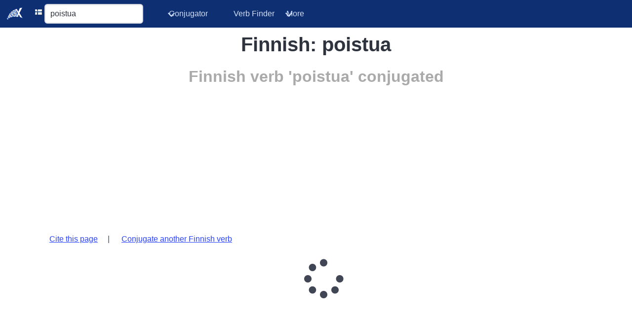

--- FILE ---
content_type: text/html; charset=utf-8
request_url: https://www.verbix.com/webverbix/finnish/poistua
body_size: 2033
content:
<!doctype html>
<html lang="en" class="has-navbar-fixed-top">
<head>
<!-- Google tag (gtag.js) -->
<script async src="https://www.googletagmanager.com/gtag/js?id=G-TJNQ9C1ZCL"></script>
<script>
  window.dataLayer = window.dataLayer || [];
  function gtag(){dataLayer.push(arguments);}
  gtag('js', new Date());

  gtag('config', 'G-TJNQ9C1ZCL');
</script><title>Finnish verb &#x27;poistua&#x27; conjugated</title>
<meta charset="utf-8">
<meta name="keywords" content="Finnish,verb,poistua,conjugation,conjugator">
<meta name="description" content="Finnish verb &#x27;poistua&#x27; conjugated">
<link rel="canonical" href="https://www.verbix.com/webverbix/finnish/poistua">
<link rel="stylesheet" href="/assets/theme/verbix.css">
<link rel="stylesheet" href="https://use.fontawesome.com/releases/v5.8.1/css/all.css" integrity="sha384-50oBUHEmvpQ+1lW4y57PTFmhCaXp0ML5d60M1M7uH2+nqUivzIebhndOJK28anvf" crossorigin="anonymous">
<script src="/assets/js/verbix.js"></script>
<script>
function toggle(elId) {
  var toggleById = function(id) {
    var el = document.getElementById(id);
    el.classList.toggle("is-active");
  }
  if (elId) {
    toggleById(elId);
  } else {
    toggleById("navbarBasicExample");
    toggleById("burgerButton");
  }
}
</script>
<meta name="viewport" content="width=device-width, initial-scale=1">
<meta name="revisit-after" content="30 days">
<meta name="Rating" content="General">
  <script async src="https://pagead2.googlesyndication.com/pagead/js/adsbygoogle.js"></script>
  <script>
       (adsbygoogle = window.adsbygoogle || []).push({
            google_ad_client: "ca-pub-3716807887832772",
            enable_page_level_ads: true
       });
  </script></head><body>
  <nav class="navbar is-primary is-fixed-top" aria-label="main navigation">
    <div class="navbar-brand">
      <a class="navbar-item" href="/">
        <img src="/assets/theme/images/top_left.png" class="navbar-logo" alt="Verbix verb conjugator logo">
      </a>
      <a class="navbar-item is-hidden-desktop" href="/languages">Conjugator</a>
        <div
          style="padding: 8px 40px 8px 12px; white-space: nowrap;"
          data-edit="auto-complete-edit"
          data-verbix-autocomplete="verbSearch"
          data-verbix-autocomplete-language="10"
          >
        <form method="get" action="/webverbix/go.php">
        <img src="/assets/languages/flags/Finland.png" alt="The flag of Finland" width="16" height="16" style="vertical-align:-webkit-baseline-middle">
        <input id="auto-complete-edit" name="T1" type="text" class="input" value="poistua" placeholder="Enter the verb" autocomplete="off" size="10" style="width: 200px;">
        <input type="hidden" name="D1" value="10">
        <input type="hidden" name="H1" value="110">
        </form>
        </div>
  
      
      <a id="burgerButton" role="button" class="navbar-burger burger" aria-label="menu" aria-expanded="false" data-target="navbarBasicExample" onclick="toggle()">
        <span aria-hidden="true"></span>
        <span aria-hidden="true"></span>
        <span aria-hidden="true"></span>
      </a>
    </div>
  
    <div id="navbarBasicExample" class="navbar-menu">
      <div class="navbar-start">
        <div class="navbar-item has-dropdown is-hoverable">
          <a class="navbar-link" href="/languages/" >Conjugator</a>
          <div class="navbar-dropdown">
              <a href="/languages/english" class="navbar-item">English</a>
              <a href="/languages/french" class="navbar-item">French</a>
              <a href="/languages/italian" class="navbar-item">Italian</a>
              <a href="/languages/portuguese" class="navbar-item">Portuguese</a>
              <a href="/languages/spanish" class="navbar-item">Spanish</a>
              <hr class="navbar-divider">
              <a href="/languages/" class="navbar-item">More Verb Conjugation...</a>
              <hr class="navbar-divider">
              <a href="/languages/decline-nouns" class="navbar-item">Noun Declination...</a>
          </div>
        </div>
        <a class="navbar-item" href="/find-verb">Verb Finder</a>
  
        <div class="navbar-item has-dropdown is-hoverable">
          <a class="navbar-link">More</a>
          <div class="navbar-dropdown">
            <a class="navbar-item" href="/translate">Translation</a>
            <a class="navbar-item" href="/cognates">Cognates</a>
            <a class="navbar-item" href="/games/">Games</a>
            <a class="navbar-item" href="/maps/">Language Maps</a>
            <a class="navbar-item" href="/drafts/">Language Drafts</a>
            <a class="navbar-item" href="/windowsverbix/">Verbix for Windows</a>
            <a class="navbar-item" href="https://docs.verbix.com">Verbix Documents</a>
            <hr class="navbar-divider">
            <a class="navbar-item" href="https://api.verbix.com">For Developers</a>
            <hr class="navbar-divider">
            <a class="navbar-item" href="https://verb-blog.verbix.com/">Blog</a>
            <a class="navbar-item" href="/webverbix/termsofuse.html">About + Terms of Use</a>
          </div>
        </div>
      </div>
    </div>
  </nav>  <div class="container">
      <div class="verbtableheader">
      <h1>Finnish: poistua</h1>
      <h2>Finnish verb &#x27;poistua&#x27; conjugated</h2>
      </div>
      <div class="advertising">
      <script async src="https://pagead2.googlesyndication.com/pagead/js/adsbygoogle.js"></script>
      <!-- Verbix reactive -->
      <ins class="adsbygoogle"
           style="display:block"
           data-ad-client="ca-pub-3716807887832772"
           data-ad-slot="4155510462"
           data-ad-format="auto"
           data-full-width-responsive="true"></ins>
      <script>
           (adsbygoogle = window.adsbygoogle || []).push({});
      </script></div>      <div class="verbcontent">
  <nav>
    <a href="#cite">Cite this page</a> |
    <a href="/languages/finnish" rel="prev">Conjugate another Finnish
      verb</a>
    <!--<a href='http://play.google.com/store/apps/details?id=com.verbix'>Verbix is now available on Google Play.</a>-->
  </nav>
  <div id="loader" class="container" style="text-align: center;position: absolute;">
    <div class="loader">
      <i class="fa fa-spinner fa-pulse fa-5x fa-fw" title="Loading..."></i>
    </div>
  </div>

  <div 
    class="verbtable" 
    id="verbixConjugations" 
    data-verbix-conjugator-langid="10"
    data-verbix-conjugator-iso="fi"
    data-verbix-conjugator-backlink="110" 
    data-verbix-conjugator-verb="poistua">
  </div>
</div>
<script>
gtag('event', 'verbix_conjugate', {
  'languageId': '10',
  'languageVerb': 'Finnish: poistua'
});
</script>
  </div>
  <img src="https://api.verbix.com/db/verblog?langid=10&verb=poistua&user=webverbix&nocache" width="1" height="1" alt="">
</body>
</html>

--- FILE ---
content_type: text/html; charset=utf-8
request_url: https://www.google.com/recaptcha/api2/aframe
body_size: 264
content:
<!DOCTYPE HTML><html><head><meta http-equiv="content-type" content="text/html; charset=UTF-8"></head><body><script nonce="fqfin-MSpJ_2M_nnt68EbQ">/** Anti-fraud and anti-abuse applications only. See google.com/recaptcha */ try{var clients={'sodar':'https://pagead2.googlesyndication.com/pagead/sodar?'};window.addEventListener("message",function(a){try{if(a.source===window.parent){var b=JSON.parse(a.data);var c=clients[b['id']];if(c){var d=document.createElement('img');d.src=c+b['params']+'&rc='+(localStorage.getItem("rc::a")?sessionStorage.getItem("rc::b"):"");window.document.body.appendChild(d);sessionStorage.setItem("rc::e",parseInt(sessionStorage.getItem("rc::e")||0)+1);localStorage.setItem("rc::h",'1766544786808');}}}catch(b){}});window.parent.postMessage("_grecaptcha_ready", "*");}catch(b){}</script></body></html>